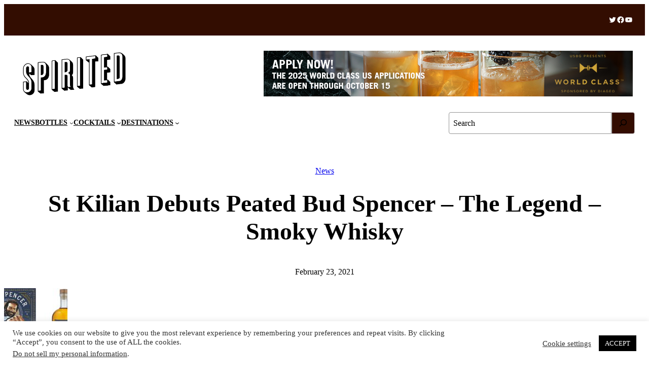

--- FILE ---
content_type: text/html; charset=utf-8
request_url: https://www.google.com/recaptcha/api2/aframe
body_size: 268
content:
<!DOCTYPE HTML><html><head><meta http-equiv="content-type" content="text/html; charset=UTF-8"></head><body><script nonce="8yX4IAkIttTlAOvGkoMUZw">/** Anti-fraud and anti-abuse applications only. See google.com/recaptcha */ try{var clients={'sodar':'https://pagead2.googlesyndication.com/pagead/sodar?'};window.addEventListener("message",function(a){try{if(a.source===window.parent){var b=JSON.parse(a.data);var c=clients[b['id']];if(c){var d=document.createElement('img');d.src=c+b['params']+'&rc='+(localStorage.getItem("rc::a")?sessionStorage.getItem("rc::b"):"");window.document.body.appendChild(d);sessionStorage.setItem("rc::e",parseInt(sessionStorage.getItem("rc::e")||0)+1);localStorage.setItem("rc::h",'1766938993794');}}}catch(b){}});window.parent.postMessage("_grecaptcha_ready", "*");}catch(b){}</script></body></html>

--- FILE ---
content_type: text/javascript
request_url: https://www.spiriteddrinks.com/wp-content/plugins/stylizedx//assets/js/scripts.js?m=1733096489
body_size: 1003
content:
window.stylizedX = {};
stylizedX.storageKey = 'stylizedx-theme-preference';

stylizedX.getColorPreference = function () {
	const storedPreferences = localStorage.getItem( stylizedX.storageKey );

	if ( storedPreferences ) {
		try {
			const parsedPreferences = JSON.parse( storedPreferences );

			if ( parsedPreferences.scheme && parsedPreferences.styles ) {
				return parsedPreferences;
			} else {
				console.error( 'Invalid stored preferences format' );
			}
		} catch ( error ) {
			console.error( 'Error parsing stored preferences:', error );
		}
	}

	return null;
};

stylizedX.setPreference = function () {
	const themeObj = {
		scheme: stylizedX.theme.scheme,
		styles: stylizedX.theme.value,
	};
	localStorage.setItem( stylizedX.storageKey, JSON.stringify( themeObj ) );
	stylizedX.reflectPreference();
};

stylizedX.theme = {
	scheme: '',
	value: stylizedX.getColorPreference()?.styles,
};

stylizedX.injectStyles = function () {
	const styleElement = document.createElement( 'style' );
	styleElement.classList.add( 'stylizedx-style' );
	const variationStyles =
		typeof stylizedX.theme.value !== 'undefined'
			? JSON.parse( stylizedX.theme.value )
			: '';
	styleElement.type = 'text/css';
	styleElement.innerText = variationStyles;
	document.head.appendChild( styleElement );
};

stylizedX.reflectPreference = function () {
	if ( localStorage.getItem( stylizedX.storageKey ) ) {
		stylizedX.injectStyles();
		document.firstElementChild.removeAttribute( 'data-scheme' );
		document.firstElementChild.setAttribute(
			'data-scheme',
			stylizedX.getColorPreference()?.scheme
		);
	}
	document.body.style.display = 'block';
};

// Init
variationSwitcher();

function variationSwitcher() {
	events();

	function events() {
		stylizedX.reflectPreference();

		window.addEventListener( 'load', () => {
			document
				.querySelectorAll( '.js-stylizedx-switcher' )
				.forEach( ( trigger ) => {
					trigger.addEventListener( 'click', ( e ) => onClick( e ) );
				} );
		} );
	}

	function onClick( e ) {
		e.preventDefault();

		const data = {
			action: 'stylizedx_style_switcher_ajax_action',
			security: stylizedx_ajax.ajax_nonce,
		};

		// Fetch request
		fetch( stylizedx_ajax.ajax_url, {
			method: 'POST',
			headers: {
				'Content-Type': 'application/x-www-form-urlencoded',
			},
			body: new URLSearchParams( data ),
		} )
			.then( ( response ) => response.json() )
			.then( ( data ) => {
				// console.log( data );

				// check the localStorage
				if ( ! localStorage.getItem( stylizedX.storageKey ) ) {
					// save styles to localStorage
					stylizedX.theme.scheme = 'dark';
					stylizedX.theme.value = JSON.stringify( data.data );
					stylizedX.setPreference();
				} else {
					localStorage.removeItem( stylizedX.storageKey );
					const styleElement =
						document.querySelector( '.stylizedx-style' );
					document.head.removeChild( styleElement );
					document.firstElementChild.removeAttribute( 'data-scheme' );
					return;
				}
			} )
			.catch( ( error ) => {
				console.error( 'Error:', error );
			} );
	}
}
